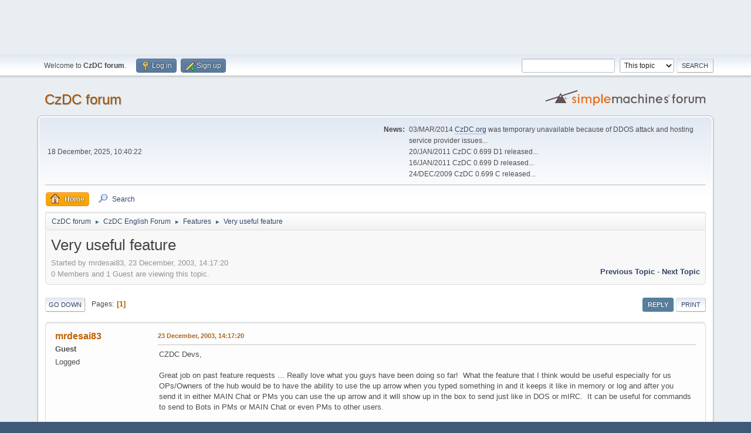

--- FILE ---
content_type: text/html; charset=UTF-8
request_url: http://www.czdc.org/forum/index.php?PHPSESSID=vsaqebscgqhf81o1eip0dvjoi8&topic=3764.0;prev_next=prev
body_size: 11130
content:
<!DOCTYPE html>
<html lang="en-US">
<head>
<center>
<script async src="//pagead2.googlesyndication.com/pagead/js/adsbygoogle.js"></script>
<!-- CzDC forum -->
<ins class="adsbygoogle"
     style="display:inline-block;width:728px;height:90px"
     data-ad-client="ca-pub-6777366265790871"
     data-ad-slot="4845374264"></ins>
<script>
(adsbygoogle = window.adsbygoogle || []).push({});
</script>
</center>
	<meta charset="UTF-8">
	<link rel="stylesheet" href="http://www.czdc.org/forum/Themes/default/css/minified_d2842fe3203476214f0527e5bc107aba.css?smf216_1761649814">
	<style>
	.signature img { max-width: 256px; max-height: 128px; }
	
	.postarea .bbc_img, .list_posts .bbc_img, .post .inner .bbc_img, form#reported_posts .bbc_img, #preview_body .bbc_img { max-width: min(100%,640px); }
	
	.postarea .bbc_img, .list_posts .bbc_img, .post .inner .bbc_img, form#reported_posts .bbc_img, #preview_body .bbc_img { max-height: 480px; }
	
	</style>
	<script>
		var smf_theme_url = "http://www.czdc.org/forum/Themes/default";
		var smf_default_theme_url = "http://www.czdc.org/forum/Themes/default";
		var smf_images_url = "http://www.czdc.org/forum/Themes/default/images";
		var smf_smileys_url = "http://www.czdc.org/forum/Smileys";
		var smf_smiley_sets = "czdc,fugue,alienine";
		var smf_smiley_sets_default = "czdc";
		var smf_avatars_url = "http://www.czdc.org/forum/avatars/";
		var smf_scripturl = "http://www.czdc.org/forum/index.php?PHPSESSID=vsaqebscgqhf81o1eip0dvjoi8&amp;";
		var smf_iso_case_folding = false;
		var smf_charset = "UTF-8";
		var smf_session_id = "7c430370e411a37db0085ca3e2c0cd6d";
		var smf_session_var = "c55a9df";
		var smf_member_id = 0;
		var ajax_notification_text = 'Loading...';
		var help_popup_heading_text = 'A little lost? Let me explain:';
		var banned_text = 'Sorry Guest, you are banned from using this forum!';
		var smf_txt_expand = 'Expand';
		var smf_txt_shrink = 'Shrink';
		var smf_collapseAlt = 'Hide';
		var smf_expandAlt = 'Show';
		var smf_quote_expand = false;
		var allow_xhjr_credentials = false;
	</script>
	<script src="https://ajax.googleapis.com/ajax/libs/jquery/3.6.3/jquery.min.js"></script>
	<script src="http://www.czdc.org/forum/Themes/default/scripts/jquery.sceditor.bbcode.min.js?smf216_1761649814"></script>
	<script src="http://www.czdc.org/forum/Themes/default/scripts/minified_9750677715917768f7304040a61e9c31.js?smf216_1761649814"></script>
	<script src="http://www.czdc.org/forum/Themes/default/scripts/minified_90743c40b1b25a46e77ea9bc5407ddd5.js?smf216_1761649814" defer></script>
	<script>
		var smf_smileys_url = 'http://www.czdc.org/forum/Smileys/czdc';
		var bbc_quote_from = 'Quote from';
		var bbc_quote = 'Quote';
		var bbc_search_on = 'on';
	var smf_you_sure ='Are you sure you want to do this?';
	</script>
	<title>Very useful feature</title>
	<meta name="viewport" content="width=device-width, initial-scale=1">
	<meta property="og:site_name" content="CzDC forum">
	<meta property="og:title" content="Very useful feature">
	<meta name="keywords" content="czdc,dchub,dc client">
	<meta property="og:url" content="http://www.czdc.org/forum/index.php?PHPSESSID=vsaqebscgqhf81o1eip0dvjoi8&amp;topic=218.0">
	<meta property="og:description" content="Very useful feature">
	<meta name="description" content="Very useful feature">
	<meta name="theme-color" content="#557EA0">
	<meta name="robots" content="noindex">
	<link rel="canonical" href="http://www.czdc.org/forum/index.php?topic=218.0">
	<link rel="help" href="http://www.czdc.org/forum/index.php?PHPSESSID=vsaqebscgqhf81o1eip0dvjoi8&amp;action=help">
	<link rel="contents" href="http://www.czdc.org/forum/index.php?PHPSESSID=vsaqebscgqhf81o1eip0dvjoi8&amp;">
	<link rel="search" href="http://www.czdc.org/forum/index.php?PHPSESSID=vsaqebscgqhf81o1eip0dvjoi8&amp;action=search">
	<link rel="alternate" type="application/rss+xml" title="CzDC forum - RSS" href="http://www.czdc.org/forum/index.php?PHPSESSID=vsaqebscgqhf81o1eip0dvjoi8&amp;action=.xml;type=rss2;board=3">
	<link rel="alternate" type="application/atom+xml" title="CzDC forum - Atom" href="http://www.czdc.org/forum/index.php?PHPSESSID=vsaqebscgqhf81o1eip0dvjoi8&amp;action=.xml;type=atom;board=3">
	<link rel="index" href="http://www.czdc.org/forum/index.php?PHPSESSID=vsaqebscgqhf81o1eip0dvjoi8&amp;board=3.0"><script type="text/javascript">
        var ct_date = new Date(), 
            ctTimeMs = new Date().getTime(),
            ctMouseEventTimerFlag = true, //Reading interval flag
            ctMouseData = [],
            ctMouseDataCounter = 0;

        function ctSetCookie(c_name, value) {
            document.cookie = c_name + "=" + encodeURIComponent(value) + "; path=/";
        }
        ctSetCookie("ct_ps_timestamp", Math.floor(new Date().getTime()/1000));
        ctSetCookie("ct_fkp_timestamp", "0");
        ctSetCookie("ct_pointer_data", "0");
        ctSetCookie("ct_timezone", "0");

        setTimeout(function(){
            ctSetCookie("ct_checkjs", "816008246");
            ctSetCookie("ct_timezone", ct_date.getTimezoneOffset()/60*(-1));
        },1000);

        //Writing first key press timestamp
        var ctFunctionFirstKey = function output(event){
            var KeyTimestamp = Math.floor(new Date().getTime()/1000);
            ctSetCookie("ct_fkp_timestamp", KeyTimestamp);
            ctKeyStopStopListening();
        }

        //Reading interval
        var ctMouseReadInterval = setInterval(function(){
            ctMouseEventTimerFlag = true;
        }, 150);
            
        //Writting interval
        var ctMouseWriteDataInterval = setInterval(function(){
            ctSetCookie("ct_pointer_data", JSON.stringify(ctMouseData));
        }, 1200);

        //Logging mouse position each 150 ms
        var ctFunctionMouseMove = function output(event){
            if(ctMouseEventTimerFlag == true){
                
                ctMouseData.push([
                    Math.round(event.pageY),
                    Math.round(event.pageX),
                    Math.round(new Date().getTime() - ctTimeMs)
                ]);
                
                ctMouseDataCounter++;
                ctMouseEventTimerFlag = false;
                if(ctMouseDataCounter >= 100){
                    ctMouseStopData();
                }
            }
        }

        //Stop mouse observing function
        function ctMouseStopData(){
            if(typeof window.addEventListener == "function"){
                window.removeEventListener("mousemove", ctFunctionMouseMove);
            }else{
                window.detachEvent("onmousemove", ctFunctionMouseMove);
            }
            clearInterval(ctMouseReadInterval);
            clearInterval(ctMouseWriteDataInterval);                
        }

        //Stop key listening function
        function ctKeyStopStopListening(){
            if(typeof window.addEventListener == "function"){
                window.removeEventListener("mousedown", ctFunctionFirstKey);
                window.removeEventListener("keydown", ctFunctionFirstKey);
            }else{
                window.detachEvent("mousedown", ctFunctionFirstKey);
                window.detachEvent("keydown", ctFunctionFirstKey);
            }
        }

        if(typeof window.addEventListener == "function"){
            window.addEventListener("mousemove", ctFunctionMouseMove);
            window.addEventListener("mousedown", ctFunctionFirstKey);
            window.addEventListener("keydown", ctFunctionFirstKey);
        }else{
            window.attachEvent("onmousemove", ctFunctionMouseMove);
            window.attachEvent("mousedown", ctFunctionFirstKey);
            window.attachEvent("keydown", ctFunctionFirstKey);
        }
    </script>
</head>
<body id="chrome" class="action_messageindex board_3">
<div id="footerfix">
	<div id="top_section">
		<div class="inner_wrap">
			<ul class="floatleft" id="top_info">
				<li class="welcome">
					Welcome to <strong>CzDC forum</strong>.
				</li>
				<li class="button_login">
					<a href="http://www.czdc.org/forum/index.php?PHPSESSID=vsaqebscgqhf81o1eip0dvjoi8&amp;action=login" class="open" onclick="return reqOverlayDiv(this.href, 'Log in', 'login');">
						<span class="main_icons login"></span>
						<span class="textmenu">Log in</span>
					</a>
				</li>
				<li class="button_signup">
					<a href="http://www.czdc.org/forum/index.php?PHPSESSID=vsaqebscgqhf81o1eip0dvjoi8&amp;action=signup" class="open">
						<span class="main_icons regcenter"></span>
						<span class="textmenu">Sign up</span>
					</a>
				</li>
			</ul>
			<form id="search_form" class="floatright" action="http://www.czdc.org/forum/index.php?PHPSESSID=vsaqebscgqhf81o1eip0dvjoi8&amp;action=search2" method="post" accept-charset="UTF-8">
				<input type="search" name="search" value="">&nbsp;
				<select name="search_selection">
					<option value="all">Entire forum </option>
					<option value="topic" selected>This topic</option>
					<option value="board">This board</option>
				</select>
				<input type="hidden" name="sd_topic" value="218">
				<input type="submit" name="search2" value="Search" class="button">
				<input type="hidden" name="advanced" value="0">
			</form>
		</div><!-- .inner_wrap -->
	</div><!-- #top_section -->
	<div id="header">
		<h1 class="forumtitle">
			<a id="top" href="http://www.czdc.org/forum/index.php?PHPSESSID=vsaqebscgqhf81o1eip0dvjoi8&amp;">CzDC forum</a>
		</h1>
		<img id="smflogo" src="http://www.czdc.org/forum/Themes/default/images/smflogo.svg" alt="Simple Machines Forum" title="Simple Machines Forum">
	</div>
	<div id="wrapper">
		<div id="upper_section">
			<div id="inner_section">
				<div id="inner_wrap" class="hide_720">
					<div class="user">
						<time datetime="2025-12-18T09:40:22Z">18 December, 2025, 10:40:22</time>
					</div>
					<div class="news">
						<h2>News: </h2>
						<p>03/MAR/2014 <a href="//czdc.org" class="bbc_link" target="_blank" rel="noopener">CzDC.org</a> was temporary unavailable because of DDOS attack and hosting service provider issues...<br />20/JAN/2011 CzDC 0.699 D1 released...<br />16/JAN/2011 CzDC 0.699 D released...<br />24/DEC/2009 CzDC 0.699 C released...<br /></p>
					</div>
				</div>
				<a class="mobile_user_menu">
					<span class="menu_icon"></span>
					<span class="text_menu">Main Menu</span>
				</a>
				<div id="main_menu">
					<div id="mobile_user_menu" class="popup_container">
						<div class="popup_window description">
							<div class="popup_heading">Main Menu
								<a href="javascript:void(0);" class="main_icons hide_popup"></a>
							</div>
							
					<ul class="dropmenu menu_nav">
						<li class="button_home">
							<a class="active" href="http://www.czdc.org/forum/index.php?PHPSESSID=vsaqebscgqhf81o1eip0dvjoi8&amp;">
								<span class="main_icons home"></span><span class="textmenu">Home</span>
							</a>
						</li>
						<li class="button_search">
							<a href="http://www.czdc.org/forum/index.php?PHPSESSID=vsaqebscgqhf81o1eip0dvjoi8&amp;action=search">
								<span class="main_icons search"></span><span class="textmenu">Search</span>
							</a>
						</li>
					</ul><!-- .menu_nav -->
						</div>
					</div>
				</div>
				<div class="navigate_section">
					<ul>
						<li>
							<a href="http://www.czdc.org/forum/index.php?PHPSESSID=vsaqebscgqhf81o1eip0dvjoi8&amp;"><span>CzDC forum</span></a>
						</li>
						<li>
							<span class="dividers"> &#9658; </span>
							<a href="http://www.czdc.org/forum/index.php?PHPSESSID=vsaqebscgqhf81o1eip0dvjoi8&amp;#c2"><span>CzDC English Forum</span></a>
						</li>
						<li>
							<span class="dividers"> &#9658; </span>
							<a href="http://www.czdc.org/forum/index.php?PHPSESSID=vsaqebscgqhf81o1eip0dvjoi8&amp;board=3.0"><span>Features</span></a>
						</li>
						<li class="last">
							<span class="dividers"> &#9658; </span>
							<a href="http://www.czdc.org/forum/index.php?PHPSESSID=vsaqebscgqhf81o1eip0dvjoi8&amp;topic=218.0"><span>Very useful feature</span></a>
						</li>
					</ul>
				</div><!-- .navigate_section -->
			</div><!-- #inner_section -->
		</div><!-- #upper_section -->
		<div id="content_section">
			<div id="main_content_section">
		<div id="display_head" class="information">
			<h2 class="display_title">
				<span id="top_subject">Very useful feature</span>
			</h2>
			<p>Started by mrdesai83, 23 December, 2003, 14:17:20</p>
			<span class="nextlinks floatright"><a href="http://www.czdc.org/forum/index.php?PHPSESSID=vsaqebscgqhf81o1eip0dvjoi8&amp;topic=218.0;prev_next=prev#new">Previous topic</a> - <a href="http://www.czdc.org/forum/index.php?PHPSESSID=vsaqebscgqhf81o1eip0dvjoi8&amp;topic=218.0;prev_next=next#new">Next topic</a></span>
			<p>0 Members and 1 Guest are viewing this topic.
			</p>
		</div><!-- #display_head -->
		
		<div class="pagesection top">
			
		<div class="buttonlist floatright">
			
				<a class="button button_strip_reply active" href="http://www.czdc.org/forum/index.php?PHPSESSID=vsaqebscgqhf81o1eip0dvjoi8&amp;action=post;topic=218.0;last_msg=1528" >Reply</a>
				<a class="button button_strip_print" href="http://www.czdc.org/forum/index.php?PHPSESSID=vsaqebscgqhf81o1eip0dvjoi8&amp;action=printpage;topic=218.0"  rel="nofollow">Print</a>
		</div>
			 
			<div class="pagelinks floatleft">
				<a href="#bot" class="button">Go Down</a>
				<span class="pages">Pages</span><span class="current_page">1</span> 
			</div>
		<div class="mobile_buttons floatright">
			<a class="button mobile_act">User actions</a>
			
		</div>
		</div>
		<div id="forumposts">
			<form action="http://www.czdc.org/forum/index.php?PHPSESSID=vsaqebscgqhf81o1eip0dvjoi8&amp;action=quickmod2;topic=218.0" method="post" accept-charset="UTF-8" name="quickModForm" id="quickModForm" onsubmit="return oQuickModify.bInEditMode ? oQuickModify.modifySave('7c430370e411a37db0085ca3e2c0cd6d', 'c55a9df') : false">
				<div class="windowbg" id="msg1333">
					
					<div class="post_wrapper">
						<div class="poster">
							<h4>
								mrdesai83
							</h4>
							<ul class="user_info">
								<li class="membergroup">Guest</li>
								<li class="poster_ip">Logged</li>
							</ul>
						</div><!-- .poster -->
						<div class="postarea">
							<div class="keyinfo">
								<div id="subject_1333" class="subject_title subject_hidden">
									<a href="http://www.czdc.org/forum/index.php?PHPSESSID=vsaqebscgqhf81o1eip0dvjoi8&amp;msg=1333" rel="nofollow">Very useful feature</a>
								</div>
								
								<div class="postinfo">
									<span class="messageicon"  style="position: absolute; z-index: -1;">
										<img src="http://www.czdc.org/forum/Themes/default/images/post/xx.png" alt="">
									</span>
									<a href="http://www.czdc.org/forum/index.php?PHPSESSID=vsaqebscgqhf81o1eip0dvjoi8&amp;msg=1333" rel="nofollow" title="Very useful feature" class="smalltext">23 December, 2003, 14:17:20</a>
									<span class="spacer"></span>
									<span class="smalltext modified floatright" id="modified_1333">
									</span>
								</div>
								<div id="msg_1333_quick_mod"></div>
							</div><!-- .keyinfo -->
							<div class="post">
								<div class="inner" data-msgid="1333" id="msg_1333">
									CZDC Devs,<br /><br />Great job on past feature requests ... Really love what you guys have been doing so far&#33; &nbsp;What the feature that I think would be useful especially for us OPs/Owners of the hub would be to have the ability to use the up arrow when you typed something in and it keeps it like in memory or log and after you send it in either MAIN Chat or PMs you can use the up arrow and it will show up in the box to send just like in DOS or mIRC. &nbsp;It can be useful for commands to send to Bots in PMs or MAIN Chat or even PMs to other users.<br /><br />MrDesai 
								</div>
							</div><!-- .post -->
							<div class="under_message">
		<ul class="quickbuttons quickbuttons_post">
			<li>
				<a href="http://www.czdc.org/forum/index.php?PHPSESSID=vsaqebscgqhf81o1eip0dvjoi8&amp;action=post;quote=1333;topic=218" onclick="return oQuickReply.quote(1333);">
					<span class="main_icons quote"></span>Quote
				</a>
			</li>
			<li id="quoteSelected_1333" style="display:none">
				<a href="javascript:void(0)">
					<span class="main_icons quote_selected"></span>Quote selected text
				</a>
			</li>
		</ul><!-- .quickbuttons -->
							</div><!-- .under_message -->
						</div><!-- .postarea -->
						<div class="moderatorbar">
						</div><!-- .moderatorbar -->
					</div><!-- .post_wrapper -->
				</div><!-- $message[css_class] -->
				<hr class="post_separator">
				<div class="windowbg" id="msg1343">
					
					
					<div class="post_wrapper">
						<div class="poster">
							<h4>
								<span class="off" title="Offline"></span>
								<a href="http://www.czdc.org/forum/index.php?PHPSESSID=vsaqebscgqhf81o1eip0dvjoi8&amp;action=profile;u=2" title="View the profile of PPK">PPK</a>
							</h4>
							<ul class="user_info">
								<li class="title">The Creator (or creature ???)</li>
								<li class="membergroup">Administrator</li>
								<li class="avatar">
									<a href="http://www.czdc.org/forum/index.php?PHPSESSID=vsaqebscgqhf81o1eip0dvjoi8&amp;action=profile;u=2"><img class="avatar" src="http://www.czdc.org/Moje-PPK-128x128.gif" alt=""></a>
								</li>
								<li class="icons"><img src="http://www.czdc.org/forum/Themes/default/images/membericons/iconadmin.png" alt="*"><img src="http://www.czdc.org/forum/Themes/default/images/membericons/iconadmin.png" alt="*"><img src="http://www.czdc.org/forum/Themes/default/images/membericons/iconadmin.png" alt="*"><img src="http://www.czdc.org/forum/Themes/default/images/membericons/iconadmin.png" alt="*"><img src="http://www.czdc.org/forum/Themes/default/images/membericons/iconadmin.png" alt="*"></li>
								<li class="postgroup">Hero Member</li>
								<li class="postcount">Posts: 454</li>
								<li class="im_icons">
									<ol>
										<li class="custom cust_icq"><a class="icq" href="//www.icq.com/people/122442343" target="_blank" rel="noopener" title="ICQ - 122442343"><img src="http://www.czdc.org/forum/Themes/default/images/icq.png" alt="ICQ - 122442343"></a></li>
										<li class="custom cust_gender"><span class=" main_icons gender_0" title="Male"></span></li>
									</ol>
								</li>
								<li class="profile">
									<ol class="profile_icons">
										<li><a href="http://www.czdc.org" title="http://www.czdc.org" target="_blank" rel="noopener"><span class="main_icons www centericon" title="http://www.czdc.org"></span></a></li>
									</ol>
								</li><!-- .profile -->
								<li class="custom cust_loca">Location: On planet Earth</li>
								<li class="poster_ip">Logged</li>
							</ul>
						</div><!-- .poster -->
						<div class="postarea">
							<div class="keyinfo">
								<div id="subject_1343" class="subject_title subject_hidden">
									<a href="http://www.czdc.org/forum/index.php?PHPSESSID=vsaqebscgqhf81o1eip0dvjoi8&amp;msg=1343" rel="nofollow">Very useful feature</a>
								</div>
								<span class="page_number floatright">#1</span>
								<div class="postinfo">
									<span class="messageicon"  style="position: absolute; z-index: -1;">
										<img src="http://www.czdc.org/forum/Themes/default/images/post/xx.png" alt="">
									</span>
									<a href="http://www.czdc.org/forum/index.php?PHPSESSID=vsaqebscgqhf81o1eip0dvjoi8&amp;msg=1343" rel="nofollow" title="Reply #1 - Very useful feature" class="smalltext">23 December, 2003, 14:41:30</a>
									<span class="spacer"></span>
									<span class="smalltext modified floatright" id="modified_1343">
									</span>
								</div>
								<div id="msg_1343_quick_mod"></div>
							</div><!-- .keyinfo -->
							<div class="post">
								<div class="inner" data-msgid="1343" id="msg_1343">
									In main chat working ctrl up and ctrl down <img src="http://www.czdc.org/forum/Smileys/czdc/wink.gif" alt=";&#41;" title="Wink" class="smiley"> <br />I try to add same to pm window <img src="http://www.czdc.org/forum/Smileys/czdc/biggrin.gif" alt="&#58;D" title="biggrin" class="smiley"> &nbsp;
								</div>
							</div><!-- .post -->
							<div class="under_message">
		<ul class="quickbuttons quickbuttons_post">
			<li>
				<a href="http://www.czdc.org/forum/index.php?PHPSESSID=vsaqebscgqhf81o1eip0dvjoi8&amp;action=post;quote=1343;topic=218" onclick="return oQuickReply.quote(1343);">
					<span class="main_icons quote"></span>Quote
				</a>
			</li>
			<li id="quoteSelected_1343" style="display:none">
				<a href="javascript:void(0)">
					<span class="main_icons quote_selected"></span>Quote selected text
				</a>
			</li>
		</ul><!-- .quickbuttons -->
							</div><!-- .under_message -->
						</div><!-- .postarea -->
						<div class="moderatorbar">
						</div><!-- .moderatorbar -->
					</div><!-- .post_wrapper -->
				</div><!-- $message[css_class] -->
				<hr class="post_separator">
				<div class="windowbg" id="msg1365">
					
					
					<div class="post_wrapper">
						<div class="poster">
							<h4>
								Ripper
							</h4>
							<ul class="user_info">
								<li class="membergroup">Guest</li>
								<li class="poster_ip">Logged</li>
							</ul>
						</div><!-- .poster -->
						<div class="postarea">
							<div class="keyinfo">
								<div id="subject_1365" class="subject_title subject_hidden">
									<a href="http://www.czdc.org/forum/index.php?PHPSESSID=vsaqebscgqhf81o1eip0dvjoi8&amp;msg=1365" rel="nofollow">Very useful feature</a>
								</div>
								<span class="page_number floatright">#2</span>
								<div class="postinfo">
									<span class="messageicon"  style="position: absolute; z-index: -1;">
										<img src="http://www.czdc.org/forum/Themes/default/images/post/xx.png" alt="">
									</span>
									<a href="http://www.czdc.org/forum/index.php?PHPSESSID=vsaqebscgqhf81o1eip0dvjoi8&amp;msg=1365" rel="nofollow" title="Reply #2 - Very useful feature" class="smalltext">23 December, 2003, 21:15:02</a>
									<span class="spacer"></span>
									<span class="smalltext modified floatright" id="modified_1365">
									</span>
								</div>
								<div id="msg_1365_quick_mod"></div>
							</div><!-- .keyinfo -->
							<div class="post">
								<div class="inner" data-msgid="1365" id="msg_1365">
									Ctrl up and ctrl down?<br />Wow,i didnt know this...cool,i have to try it imediatelly <img src="http://www.czdc.org/forum/Smileys/czdc/wink.gif" alt=";&#41;" title="Wink" class="smiley"> &nbsp;
								</div>
							</div><!-- .post -->
							<div class="under_message">
		<ul class="quickbuttons quickbuttons_post">
			<li>
				<a href="http://www.czdc.org/forum/index.php?PHPSESSID=vsaqebscgqhf81o1eip0dvjoi8&amp;action=post;quote=1365;topic=218" onclick="return oQuickReply.quote(1365);">
					<span class="main_icons quote"></span>Quote
				</a>
			</li>
			<li id="quoteSelected_1365" style="display:none">
				<a href="javascript:void(0)">
					<span class="main_icons quote_selected"></span>Quote selected text
				</a>
			</li>
		</ul><!-- .quickbuttons -->
							</div><!-- .under_message -->
						</div><!-- .postarea -->
						<div class="moderatorbar">
						</div><!-- .moderatorbar -->
					</div><!-- .post_wrapper -->
				</div><!-- $message[css_class] -->
				<hr class="post_separator">
				<div class="windowbg" id="msg1448">
					
					
					<div class="post_wrapper">
						<div class="poster">
							<h4>
								mrdesai83
							</h4>
							<ul class="user_info">
								<li class="membergroup">Guest</li>
								<li class="poster_ip">Logged</li>
							</ul>
						</div><!-- .poster -->
						<div class="postarea">
							<div class="keyinfo">
								<div id="subject_1448" class="subject_title subject_hidden">
									<a href="http://www.czdc.org/forum/index.php?PHPSESSID=vsaqebscgqhf81o1eip0dvjoi8&amp;msg=1448" rel="nofollow">Very useful feature</a>
								</div>
								<span class="page_number floatright">#3</span>
								<div class="postinfo">
									<span class="messageicon"  style="position: absolute; z-index: -1;">
										<img src="http://www.czdc.org/forum/Themes/default/images/post/xx.png" alt="">
									</span>
									<a href="http://www.czdc.org/forum/index.php?PHPSESSID=vsaqebscgqhf81o1eip0dvjoi8&amp;msg=1448" rel="nofollow" title="Reply #3 - Very useful feature" class="smalltext">25 December, 2003, 16:41:34</a>
									<span class="spacer"></span>
									<span class="smalltext modified floatright" id="modified_1448">
									</span>
								</div>
								<div id="msg_1448_quick_mod"></div>
							</div><!-- .keyinfo -->
							<div class="post">
								<div class="inner" data-msgid="1448" id="msg_1448">
									Thanx for the Ctrl in main... Will wait for PM in the next release&#33; &nbsp;Keep up the good work ;-) 
								</div>
							</div><!-- .post -->
							<div class="under_message">
		<ul class="quickbuttons quickbuttons_post">
			<li>
				<a href="http://www.czdc.org/forum/index.php?PHPSESSID=vsaqebscgqhf81o1eip0dvjoi8&amp;action=post;quote=1448;topic=218" onclick="return oQuickReply.quote(1448);">
					<span class="main_icons quote"></span>Quote
				</a>
			</li>
			<li id="quoteSelected_1448" style="display:none">
				<a href="javascript:void(0)">
					<span class="main_icons quote_selected"></span>Quote selected text
				</a>
			</li>
		</ul><!-- .quickbuttons -->
							</div><!-- .under_message -->
						</div><!-- .postarea -->
						<div class="moderatorbar">
						</div><!-- .moderatorbar -->
					</div><!-- .post_wrapper -->
				</div><!-- $message[css_class] -->
				<hr class="post_separator">
				<div class="windowbg" id="msg1462">
					
					
					<div class="post_wrapper">
						<div class="poster">
							<h4>
								<span class="off" title="Offline"></span>
								<a href="http://www.czdc.org/forum/index.php?PHPSESSID=vsaqebscgqhf81o1eip0dvjoi8&amp;action=profile;u=2" title="View the profile of PPK">PPK</a>
							</h4>
							<ul class="user_info">
								<li class="title">The Creator (or creature ???)</li>
								<li class="membergroup">Administrator</li>
								<li class="avatar">
									<a href="http://www.czdc.org/forum/index.php?PHPSESSID=vsaqebscgqhf81o1eip0dvjoi8&amp;action=profile;u=2"><img class="avatar" src="http://www.czdc.org/Moje-PPK-128x128.gif" alt=""></a>
								</li>
								<li class="icons"><img src="http://www.czdc.org/forum/Themes/default/images/membericons/iconadmin.png" alt="*"><img src="http://www.czdc.org/forum/Themes/default/images/membericons/iconadmin.png" alt="*"><img src="http://www.czdc.org/forum/Themes/default/images/membericons/iconadmin.png" alt="*"><img src="http://www.czdc.org/forum/Themes/default/images/membericons/iconadmin.png" alt="*"><img src="http://www.czdc.org/forum/Themes/default/images/membericons/iconadmin.png" alt="*"></li>
								<li class="postgroup">Hero Member</li>
								<li class="postcount">Posts: 454</li>
								<li class="im_icons">
									<ol>
										<li class="custom cust_icq"><a class="icq" href="//www.icq.com/people/122442343" target="_blank" rel="noopener" title="ICQ - 122442343"><img src="http://www.czdc.org/forum/Themes/default/images/icq.png" alt="ICQ - 122442343"></a></li>
										<li class="custom cust_gender"><span class=" main_icons gender_0" title="Male"></span></li>
									</ol>
								</li>
								<li class="profile">
									<ol class="profile_icons">
										<li><a href="http://www.czdc.org" title="http://www.czdc.org" target="_blank" rel="noopener"><span class="main_icons www centericon" title="http://www.czdc.org"></span></a></li>
									</ol>
								</li><!-- .profile -->
								<li class="custom cust_loca">Location: On planet Earth</li>
								<li class="poster_ip">Logged</li>
							</ul>
						</div><!-- .poster -->
						<div class="postarea">
							<div class="keyinfo">
								<div id="subject_1462" class="subject_title subject_hidden">
									<a href="http://www.czdc.org/forum/index.php?PHPSESSID=vsaqebscgqhf81o1eip0dvjoi8&amp;msg=1462" rel="nofollow">Very useful feature</a>
								</div>
								<span class="page_number floatright">#4</span>
								<div class="postinfo">
									<span class="messageicon"  style="position: absolute; z-index: -1;">
										<img src="http://www.czdc.org/forum/Themes/default/images/post/xx.png" alt="">
									</span>
									<a href="http://www.czdc.org/forum/index.php?PHPSESSID=vsaqebscgqhf81o1eip0dvjoi8&amp;msg=1462" rel="nofollow" title="Reply #4 - Very useful feature" class="smalltext">25 December, 2003, 19:36:58</a>
									<span class="spacer"></span>
									<span class="smalltext modified floatright" id="modified_1462">
									</span>
								</div>
								<div id="msg_1462_quick_mod"></div>
							</div><!-- .keyinfo -->
							<div class="post">
								<div class="inner" data-msgid="1462" id="msg_1462">
									CZDC++ 0.305[D] have ctrl up/down in PM &nbsp;<img src="http://www.czdc.org/forum/Smileys/czdc/wink.gif" alt=";&#41;" title="Wink" class="smiley"> &nbsp;
								</div>
							</div><!-- .post -->
							<div class="under_message">
		<ul class="quickbuttons quickbuttons_post">
			<li>
				<a href="http://www.czdc.org/forum/index.php?PHPSESSID=vsaqebscgqhf81o1eip0dvjoi8&amp;action=post;quote=1462;topic=218" onclick="return oQuickReply.quote(1462);">
					<span class="main_icons quote"></span>Quote
				</a>
			</li>
			<li id="quoteSelected_1462" style="display:none">
				<a href="javascript:void(0)">
					<span class="main_icons quote_selected"></span>Quote selected text
				</a>
			</li>
		</ul><!-- .quickbuttons -->
							</div><!-- .under_message -->
						</div><!-- .postarea -->
						<div class="moderatorbar">
						</div><!-- .moderatorbar -->
					</div><!-- .post_wrapper -->
				</div><!-- $message[css_class] -->
				<hr class="post_separator">
				<div class="windowbg" id="msg1528">
					
					<a id="new"></a>
					<div class="post_wrapper">
						<div class="poster">
							<h4>
								mrdesai83
							</h4>
							<ul class="user_info">
								<li class="membergroup">Guest</li>
								<li class="poster_ip">Logged</li>
							</ul>
						</div><!-- .poster -->
						<div class="postarea">
							<div class="keyinfo">
								<div id="subject_1528" class="subject_title subject_hidden">
									<a href="http://www.czdc.org/forum/index.php?PHPSESSID=vsaqebscgqhf81o1eip0dvjoi8&amp;msg=1528" rel="nofollow">Very useful feature</a>
								</div>
								<span class="page_number floatright">#5</span>
								<div class="postinfo">
									<span class="messageicon"  style="position: absolute; z-index: -1;">
										<img src="http://www.czdc.org/forum/Themes/default/images/post/xx.png" alt="">
									</span>
									<a href="http://www.czdc.org/forum/index.php?PHPSESSID=vsaqebscgqhf81o1eip0dvjoi8&amp;msg=1528" rel="nofollow" title="Reply #5 - Very useful feature" class="smalltext">27 December, 2003, 06:03:39</a>
									<span class="spacer"></span>
									<span class="smalltext modified floatright" id="modified_1528">
									</span>
								</div>
								<div id="msg_1528_quick_mod"></div>
							</div><!-- .keyinfo -->
							<div class="post">
								<div class="inner" data-msgid="1528" id="msg_1528">
									Yeah... I posted the message up before I went to the download section and realized that it was added after I looked in the changelog. &nbsp;Thanx for implementing the option&#33; &nbsp; Keep it up&#33; 
								</div>
							</div><!-- .post -->
							<div class="under_message">
		<ul class="quickbuttons quickbuttons_post">
			<li>
				<a href="http://www.czdc.org/forum/index.php?PHPSESSID=vsaqebscgqhf81o1eip0dvjoi8&amp;action=post;quote=1528;topic=218" onclick="return oQuickReply.quote(1528);">
					<span class="main_icons quote"></span>Quote
				</a>
			</li>
			<li id="quoteSelected_1528" style="display:none">
				<a href="javascript:void(0)">
					<span class="main_icons quote_selected"></span>Quote selected text
				</a>
			</li>
		</ul><!-- .quickbuttons -->
							</div><!-- .under_message -->
						</div><!-- .postarea -->
						<div class="moderatorbar">
						</div><!-- .moderatorbar -->
					</div><!-- .post_wrapper -->
				</div><!-- $message[css_class] -->
				<hr class="post_separator">
			</form>
		</div><!-- #forumposts -->
		<div class="pagesection">
			
		<div class="buttonlist floatright">
			
				<a class="button button_strip_reply active" href="http://www.czdc.org/forum/index.php?PHPSESSID=vsaqebscgqhf81o1eip0dvjoi8&amp;action=post;topic=218.0;last_msg=1528" >Reply</a>
				<a class="button button_strip_print" href="http://www.czdc.org/forum/index.php?PHPSESSID=vsaqebscgqhf81o1eip0dvjoi8&amp;action=printpage;topic=218.0"  rel="nofollow">Print</a>
		</div>
			 
			<div class="pagelinks floatleft">
				<a href="#main_content_section" class="button" id="bot">Go Up</a>
				<span class="pages">Pages</span><span class="current_page">1</span> 
			</div>
		<div class="mobile_buttons floatright">
			<a class="button mobile_act">User actions</a>
			
		</div>
		</div>
				<div class="navigate_section">
					<ul>
						<li>
							<a href="http://www.czdc.org/forum/index.php?PHPSESSID=vsaqebscgqhf81o1eip0dvjoi8&amp;"><span>CzDC forum</span></a>
						</li>
						<li>
							<span class="dividers"> &#9658; </span>
							<a href="http://www.czdc.org/forum/index.php?PHPSESSID=vsaqebscgqhf81o1eip0dvjoi8&amp;#c2"><span>CzDC English Forum</span></a>
						</li>
						<li>
							<span class="dividers"> &#9658; </span>
							<a href="http://www.czdc.org/forum/index.php?PHPSESSID=vsaqebscgqhf81o1eip0dvjoi8&amp;board=3.0"><span>Features</span></a>
						</li>
						<li class="last">
							<span class="dividers"> &#9658; </span>
							<a href="http://www.czdc.org/forum/index.php?PHPSESSID=vsaqebscgqhf81o1eip0dvjoi8&amp;topic=218.0"><span>Very useful feature</span></a>
						</li>
					</ul>
				</div><!-- .navigate_section -->
		<div id="moderationbuttons">
			
		</div>
		<div id="display_jump_to"></div>
		<a id="quickreply_anchor"></a>
		<div class="tborder" id="quickreply">
			<div class="cat_bar">
				<h3 class="catbg">
					Quick Reply
				</h3>
			</div>
			<div id="quickreply_options">
				<div class="roundframe">
					<p class="alert smalltext">Warning: this topic has not been posted in for at least 30 days.<br>Unless you're sure you want to reply, please consider starting a new topic.</p>
					<form action="http://www.czdc.org/forum/index.php?PHPSESSID=vsaqebscgqhf81o1eip0dvjoi8&amp;board=3;action=post2" method="post" accept-charset="UTF-8" name="postmodify" id="postmodify" onsubmit="submitonce(this);">
						<input type="hidden" name="topic" value="218">
						<input type="hidden" name="subject" value="Re: Very useful feature">
						<input type="hidden" name="icon" value="xx">
						<input type="hidden" name="from_qr" value="1">
						<input type="hidden" name="notify" value="0">
						<input type="hidden" name="not_approved" value="">
						<input type="hidden" name="goback" value="0">
						<input type="hidden" name="last_msg" value="1528">
						<input type="hidden" name="c55a9df" value="7c430370e411a37db0085ca3e2c0cd6d">
						<input type="hidden" name="seqnum" value="10331820">
						<dl id="post_header">
							<dt>
								Name:
							</dt>
							<dd>
								<input type="text" name="guestname" size="25" value="" tabindex="1" required>
							</dd>
							<dt>
								Email:
							</dt>
							<dd>
								<input type="email" name="email" size="25" value="" tabindex="2" required>
							</dd>
						</dl>
						
		<textarea class="editor" name="quickReply" id="quickReply" cols="600" onselect="storeCaret(this);" onclick="storeCaret(this);" onkeyup="storeCaret(this);" onchange="storeCaret(this);" tabindex="3" style="width: 100%; height: 150px;"></textarea>
		<div id="quickReply_resizer" class="richedit_resize"></div>
		<input type="hidden" name="quickReply_mode" id="quickReply_mode" value="0">
		<script>
			$(document).ready(function() {
				
						sceditor.command.set('bold', {
							tooltip: 'Bold'
						});
						sceditor.command.set('italic', {
							tooltip: 'Italic'
						});
						sceditor.command.set('underline', {
							tooltip: 'Underline'
						});
						sceditor.command.set('strike', {
							tooltip: 'Strikethrough'
						});
						sceditor.command.set('superscript', {
							tooltip: 'Superscript'
						});
						sceditor.command.set('subscript', {
							tooltip: 'Subscript'
						});
						sceditor.command.set('pre', {
							tooltip: 'Preformatted text'
						});
						sceditor.command.set('left', {
							tooltip: 'Align left'
						});
						sceditor.command.set('center', {
							tooltip: 'Center'
						});
						sceditor.command.set('right', {
							tooltip: 'Align right'
						});
						sceditor.command.set('justify', {
							tooltip: 'Justify'
						});
						sceditor.command.set('font', {
							tooltip: 'Font name'
						});
						sceditor.command.set('size', {
							tooltip: 'Font size'
						});
						sceditor.command.set('color', {
							tooltip: 'Font color'
						});
						sceditor.command.set('removeformat', {
							tooltip: 'Remove formatting'
						});
						sceditor.command.set('floatleft', {
							tooltip: 'Float left'
						});
						sceditor.command.set('floatright', {
							tooltip: 'Float right'
						});
						sceditor.command.set('youtube', {
							tooltip: 'Insert a YouTube video'
						});
						sceditor.command.set('image', {
							tooltip: 'Insert an image'
						});
						sceditor.command.set('link', {
							tooltip: 'Insert a link'
						});
						sceditor.command.set('email', {
							tooltip: 'Insert an email'
						});
						sceditor.command.set('table', {
							tooltip: 'Insert a table'
						});
						sceditor.command.set('code', {
							tooltip: 'Code'
						});
						sceditor.command.set('quote', {
							tooltip: 'Insert a Quote'
						});
						sceditor.command.set('bulletlist', {
							tooltip: 'Bullet list'
						});
						sceditor.command.set('orderedlist', {
							tooltip: 'Numbered list'
						});
						sceditor.command.set('horizontalrule', {
							tooltip: 'Insert a horizontal rule'
						});
						sceditor.command.set('maximize', {
							tooltip: 'Maximize'
						});
						sceditor.command.set('source', {
							tooltip: 'Toggle source view'
						});

				var textarea = $("#quickReply").get(0);
				sceditor.create(textarea, {
    "width": "100%",
    "height": "150px",
    "style": "http:\/\/www.czdc.org\/forum\/Themes\/default\/css\/jquery.sceditor.default.css?smf216_1761649814",
    "emoticonsCompat": true,
    "colors": "black,maroon,brown,green,navy,grey,red,orange,teal,blue,white,hotpink,yellow,limegreen,purple",
    "format": "bbcode",
    "plugins": "",
    "bbcodeTrim": false,
    "emoticons": {
        "dropdown": {
            ":)": "http:\/\/www.czdc.org\/forum\/Smileys\/czdc\/smile.gif",
            ";)": "http:\/\/www.czdc.org\/forum\/Smileys\/czdc\/wink.gif",
            ":(": "http:\/\/www.czdc.org\/forum\/Smileys\/czdc\/sad.gif",
            "8)": "http:\/\/www.czdc.org\/forum\/Smileys\/czdc\/cool.gif",
            ":P": "http:\/\/www.czdc.org\/forum\/Smileys\/czdc\/tongue.gif",
            ":'(": "http:\/\/www.czdc.org\/forum\/Smileys\/czdc\/cry.gif",
            ">:(": "http:\/\/www.czdc.org\/forum\/Smileys\/czdc\/angry.gif",
            ":huh:": "http:\/\/www.czdc.org\/forum\/Smileys\/czdc\/huh.gif",
            ":rolleyes:": "http:\/\/www.czdc.org\/forum\/Smileys\/czdc\/rolleyes.gif",
            ":angel:": "http:\/\/www.czdc.org\/forum\/Smileys\/czdc\/angel.gif",
            ":D": "http:\/\/www.czdc.org\/forum\/Smileys\/czdc\/biggrin.gif",
            ":blink:": "http:\/\/www.czdc.org\/forum\/Smileys\/czdc\/blink.gif",
            ":blush:": "http:\/\/www.czdc.org\/forum\/Smileys\/czdc\/blush.gif",
            ":blushing:": "http:\/\/www.czdc.org\/forum\/Smileys\/czdc\/blushing.gif",
            ":-X": "http:\/\/www.czdc.org\/forum\/Smileys\/czdc\/shutup.gif",
            ":boxed:": "http:\/\/www.czdc.org\/forum\/Smileys\/czdc\/boxed.gif",
            "-_-": "http:\/\/www.czdc.org\/forum\/Smileys\/czdc\/closedeyes.gif",
            "<_<": "http:\/\/www.czdc.org\/forum\/Smileys\/czdc\/dry.gif",
            ":ermm:": "http:\/\/www.czdc.org\/forum\/Smileys\/czdc\/ermm.gif",
            "!!!": "http:\/\/www.czdc.org\/forum\/Smileys\/czdc\/excl.gif",
            ":lol:": "http:\/\/www.czdc.org\/forum\/Smileys\/czdc\/lol.gif",
            ":laughing:": "http:\/\/www.czdc.org\/forum\/Smileys\/czdc\/laughing1.gif",
            ":matrix:": "http:\/\/www.czdc.org\/forum\/Smileys\/czdc\/matrix.gif",
            ":mellow:": "http:\/\/www.czdc.org\/forum\/Smileys\/czdc\/mellow.gif",
            ":no:": "http:\/\/www.czdc.org\/forum\/Smileys\/czdc\/no.gif",
            ":noexpression:": "http:\/\/www.czdc.org\/forum\/Smileys\/czdc\/noexpression.gif",
            ":o": "http:\/\/www.czdc.org\/forum\/Smileys\/czdc\/ohmy.gif",
            ":passifier:": "http:\/\/www.czdc.org\/forum\/Smileys\/czdc\/passifier.gif",
            ":ph34r:": "http:\/\/www.czdc.org\/forum\/Smileys\/czdc\/ph34r.gif",
            ":ppp:": "http:\/\/www.czdc.org\/forum\/Smileys\/czdc\/ppp.gif",
            ":punch:": "http:\/\/www.czdc.org\/forum\/Smileys\/czdc\/punch.gif",
            ":sad1:": "http:\/\/www.czdc.org\/forum\/Smileys\/czdc\/sad1.gif",
            ":sad2:": "http:\/\/www.czdc.org\/forum\/Smileys\/czdc\/sad2.gif",
            ":shifty:": "http:\/\/www.czdc.org\/forum\/Smileys\/czdc\/shifty.gif",
            ":shocking:": "http:\/\/www.czdc.org\/forum\/Smileys\/czdc\/shocking.gif",
            ":smile:": "http:\/\/www.czdc.org\/forum\/Smileys\/czdc\/smile1.gif",
            ":spike:": "http:\/\/www.czdc.org\/forum\/Smileys\/czdc\/sp_ike.gif",
            ":unsure:": "http:\/\/www.czdc.org\/forum\/Smileys\/czdc\/unsure.gif",
            ":w00t:": "http:\/\/www.czdc.org\/forum\/Smileys\/czdc\/w00t.gif",
            ":wacko:": "http:\/\/www.czdc.org\/forum\/Smileys\/czdc\/wacko.gif",
            ":xmas:": "http:\/\/www.czdc.org\/forum\/Smileys\/czdc\/xmas.gif",
            ":yes:": "http:\/\/www.czdc.org\/forum\/Smileys\/czdc\/yes.gif",
            ":yin-yan:": "http:\/\/www.czdc.org\/forum\/Smileys\/czdc\/yin-yang.gif"
        },
        "popup": {
            ":afro:": "http:\/\/www.czdc.org\/forum\/Smileys\/czdc\/afro.gif",
            ":alien:": "http:\/\/www.czdc.org\/forum\/Smileys\/czdc\/alien.gif",
            ":argue:": "http:\/\/www.czdc.org\/forum\/Smileys\/czdc\/argue.gif",
            ":balloon:": "http:\/\/www.czdc.org\/forum\/Smileys\/czdc\/balloon.gif",
            ":ban:": "http:\/\/www.czdc.org\/forum\/Smileys\/czdc\/ban.gif",
            ":bash:": "http:\/\/www.czdc.org\/forum\/Smileys\/czdc\/bash.gif",
            ":boo:": "http:\/\/www.czdc.org\/forum\/Smileys\/czdc\/boo.gif",
            ":book:": "http:\/\/www.czdc.org\/forum\/Smileys\/czdc\/book.gif",
            ":bounce:": "http:\/\/www.czdc.org\/forum\/Smileys\/czdc\/bounce8.gif",
            ":bow:": "http:\/\/www.czdc.org\/forum\/Smileys\/czdc\/bow.gif",
            ":box:": "http:\/\/www.czdc.org\/forum\/Smileys\/czdc\/box.gif",
            ":bye:": "http:\/\/www.czdc.org\/forum\/Smileys\/czdc\/bye.gif",
            ":censored:": "http:\/\/www.czdc.org\/forum\/Smileys\/czdc\/censored.gif",
            ":cold:": "http:\/\/www.czdc.org\/forum\/Smileys\/czdc\/cold.gif",
            ":confused:": "http:\/\/www.czdc.org\/forum\/Smileys\/czdc\/confused.gif",
            ":-*": "http:\/\/www.czdc.org\/forum\/Smileys\/czdc\/kiss.gif",
            ":crazy:": "http:\/\/www.czdc.org\/forum\/Smileys\/czdc\/crazy.gif",
            ":DeeJay:": "http:\/\/www.czdc.org\/forum\/Smileys\/czdc\/DeeJay.gif",
            ">:D": "http:\/\/www.czdc.org\/forum\/Smileys\/czdc\/devil.png",
            ":devil:": "http:\/\/www.czdc.org\/forum\/Smileys\/czdc\/devil.gif",
            ":diespam:": "http:\/\/www.czdc.org\/forum\/Smileys\/czdc\/diespam.gif",
            ":dj:": "http:\/\/www.czdc.org\/forum\/Smileys\/czdc\/dj.gif",
            ":doctor:": "http:\/\/www.czdc.org\/forum\/Smileys\/czdc\/doctor.gif",
            ":drool:": "http:\/\/www.czdc.org\/forum\/Smileys\/czdc\/drool.gif",
            ":drunk:": "http:\/\/www.czdc.org\/forum\/Smileys\/czdc\/drunk.gif",
            ":dunno:": "http:\/\/www.czdc.org\/forum\/Smileys\/czdc\/dunno.gif",
            ":eat:": "http:\/\/www.czdc.org\/forum\/Smileys\/czdc\/eat.gif",
            ":fun:": "http:\/\/www.czdc.org\/forum\/Smileys\/czdc\/fun.gif",
            ":gangsta:": "http:\/\/www.czdc.org\/forum\/Smileys\/czdc\/gangstah.gif",
            ":ghost:": "http:\/\/www.czdc.org\/forum\/Smileys\/czdc\/ghost.gif",
            ":guns:": "http:\/\/www.czdc.org\/forum\/Smileys\/czdc\/guns.gif",
            ":help:": "http:\/\/www.czdc.org\/forum\/Smileys\/czdc\/help.gif",
            ":hug:": "http:\/\/www.czdc.org\/forum\/Smileys\/czdc\/hug.gif",
            ":hump:": "http:\/\/www.czdc.org\/forum\/Smileys\/czdc\/hump.gif",
            ":chicken:": "http:\/\/www.czdc.org\/forum\/Smileys\/czdc\/chicken.gif",
            ":love:": "http:\/\/www.czdc.org\/forum\/Smileys\/czdc\/love.gif",
            ":mail:": "http:\/\/www.czdc.org\/forum\/Smileys\/czdc\/mail.gif",
            ":metal:": "http:\/\/www.czdc.org\/forum\/Smileys\/czdc\/metal.gif",
            ":notify:": "http:\/\/www.czdc.org\/forum\/Smileys\/czdc\/notify.gif",
            ":fart:": "http:\/\/www.czdc.org\/forum\/Smileys\/czdc\/fart.gif",
            ":offtopic:": "http:\/\/www.czdc.org\/forum\/Smileys\/czdc\/offtopic.gif",
            ":oops:": "http:\/\/www.czdc.org\/forum\/Smileys\/czdc\/oops.gif",
            ":plane:": "http:\/\/www.czdc.org\/forum\/Smileys\/czdc\/plane.gif",
            ":puke:": "http:\/\/www.czdc.org\/forum\/Smileys\/czdc\/puke.gif",
            ":punk:": "http:\/\/www.czdc.org\/forum\/Smileys\/czdc\/punk.gif",
            ":ranting:": "http:\/\/www.czdc.org\/forum\/Smileys\/czdc\/ranting.gif",
            ":respect:": "http:\/\/www.czdc.org\/forum\/Smileys\/czdc\/respect.gif",
            ":robot:": "http:\/\/www.czdc.org\/forum\/Smileys\/czdc\/robot.gif",
            ":santa:": "http:\/\/www.czdc.org\/forum\/Smileys\/czdc\/santa.gif",
            ":sayjin:": "http:\/\/www.czdc.org\/forum\/Smileys\/czdc\/sayjin.gif",
            ":sick:": "http:\/\/www.czdc.org\/forum\/Smileys\/czdc\/sick1.gif",
            ":fish:": "http:\/\/www.czdc.org\/forum\/Smileys\/czdc\/fish.gif",
            ":slap:": "http:\/\/www.czdc.org\/forum\/Smileys\/czdc\/slap2.gif",
            ":sorry:": "http:\/\/www.czdc.org\/forum\/Smileys\/czdc\/sorry.gif",
            ":beer:": "http:\/\/www.czdc.org\/forum\/Smileys\/czdc\/beer.gif",
            ":spell:": "http:\/\/www.czdc.org\/forum\/Smileys\/czdc\/spell.gif",
            ":spoko:": "http:\/\/www.czdc.org\/forum\/Smileys\/czdc\/spoko.gif",
            ":starwars:": "http:\/\/www.czdc.org\/forum\/Smileys\/czdc\/starwars.gif",
            ":stretcher:": "http:\/\/www.czdc.org\/forum\/Smileys\/czdc\/stretcher.gif",
            ":stupid:": "http:\/\/www.czdc.org\/forum\/Smileys\/czdc\/stupid.gif",
            ":down:": "http:\/\/www.czdc.org\/forum\/Smileys\/czdc\/thumbdown.gif",
            ":up:": "http:\/\/www.czdc.org\/forum\/Smileys\/czdc\/thumbsup.gif",
            ":tooth:": "http:\/\/www.czdc.org\/forum\/Smileys\/czdc\/tooth.gif",
            ":weight:": "http:\/\/www.czdc.org\/forum\/Smileys\/czdc\/weights.gif",
            ":whip:": "http:\/\/www.czdc.org\/forum\/Smileys\/czdc\/whip.gif",
            ":whistle:": "http:\/\/www.czdc.org\/forum\/Smileys\/czdc\/whistle.gif",
            ":worthy:": "http:\/\/www.czdc.org\/forum\/Smileys\/czdc\/worthy.gif",
            ":wub:": "http:\/\/www.czdc.org\/forum\/Smileys\/czdc\/wub.gif",
            ":x:": "http:\/\/www.czdc.org\/forum\/Smileys\/czdc\/x.gif",
            ":zen:": "http:\/\/www.czdc.org\/forum\/Smileys\/czdc\/zen.gif"
        }
    },
    "emoticonsDescriptions": {
        ":)": "smile",
        ";)": "Wink",
        ":(": "Sad",
        "8)": "Cool",
        ":P": "Tongue",
        ":'(": "Cry",
        ">:(": "Angry",
        ":huh:": "Huh",
        ":rolleyes:": "Roll Eyes",
        ":angel:": "angel",
        ":D": "biggrin",
        ":blink:": "blink",
        ":blush:": "blush",
        ":blushing:": "blushing",
        ":-X": "lips sealed",
        ":boxed:": "boxed",
        "-_-": "closedeyes",
        "<_<": "dry",
        ":ermm:": "ermm",
        "!!!": "excl",
        ":lol:": "lol",
        ":laughing:": "laughing",
        ":matrix:": "matrix",
        ":mellow:": "mellow",
        ":no:": "no",
        ":noexpression:": "noexpression",
        ":o": "ohmy",
        ":passifier:": "passifier",
        ":ph34r:": "ph34r",
        ":ppp:": "ppp",
        ":punch:": "punch",
        ":sad1:": "sad1",
        ":sad2:": "sad2",
        ":shifty:": "shifty",
        ":shocking:": "shocking",
        ":smile:": "smile",
        ":spike:": "sp_ike",
        ":unsure:": "unsure",
        ":w00t:": "w00t",
        ":wacko:": "wacko",
        ":xmas:": "xmas",
        ":yes:": "yes",
        ":yin-yan:": "yin-yang",
        ":afro:": "afro",
        ":alien:": "alien",
        ":argue:": "argue",
        ":balloon:": "balloon",
        ":ban:": "ban",
        ":bash:": "bash",
        ":boo:": "boo",
        ":book:": "book",
        ":bounce:": "bounce8",
        ":bow:": "bow",
        ":box:": "box",
        ":bye:": "bye",
        ":censored:": "censored",
        ":cold:": "cold",
        ":confused:": "confused",
        ":-*": "Kiss",
        ":crazy:": "crazy",
        ":DeeJay:": "deejay",
        ">:D": "evil",
        ":devil:": "devil",
        ":diespam:": "diespam",
        ":dj:": "dj",
        ":doctor:": "doctor",
        ":drool:": "drool",
        ":drunk:": "drunk",
        ":dunno:": "dunno",
        ":eat:": "eat",
        ":fun:": "fun",
        ":gangsta:": "gangsta",
        ":ghost:": "ghost",
        ":guns:": "guns",
        ":help:": "help",
        ":hug:": "hug",
        ":hump:": "hump",
        ":chicken:": "chicken",
        ":love:": "love",
        ":mail:": "mail",
        ":metal:": "metal",
        ":notify:": "notify",
        ":fart:": "fart",
        ":offtopic:": "offtopic",
        ":oops:": "oops",
        ":plane:": "plane",
        ":puke:": "puke",
        ":punk:": "punk",
        ":ranting:": "ranting",
        ":respect:": "respect",
        ":robot:": "robot",
        ":santa:": "santa",
        ":sayjin:": "sayjin",
        ":sick:": "sick",
        ":fish:": "fish",
        ":slap:": "slap",
        ":sorry:": "sorry",
        ":beer:": "beer",
        ":spell:": "spell",
        ":spoko:": "spoko",
        ":starwars:": "starwars",
        ":stretcher:": "stretcher",
        ":stupid:": "stupid",
        ":down:": "thumbdown",
        ":up:": "thumbsup",
        ":tooth:": "tooth",
        ":weight:": "weights",
        ":whip:": "whip",
        ":whistle:": "whistle",
        ":worthy:": "worthy",
        ":wub:": "wub",
        ":x:": "x",
        ":zen:": "zen"
    },
    "emoticonsEnabled": true,
    "toolbar": "bold,italic,underline,strike,superscript,subscript|pre,left,center,right,justify|font,size,color,removeformat||floatleft,floatright|youtube,image,link,email|table,code,quote|bulletlist,orderedlist,horizontalrule|maximize,source",
    "parserOptions": {
        "txtVars": {
            "code": "Code"
        }
    }
});
				sceditor.instance(textarea).createPermanentDropDown();
				sceditor.instance(textarea).toggleSourceMode();
			});
			var oEditorHandle_quickReply = new smc_Editor({
				sUniqueId: 'quickReply',
				sEditWidth: '100%',
				sEditHeight: '150px',
				bRichEditOff: false,
				oSmileyBox: null,
				oBBCBox: null
			});
			smf_editorArray[smf_editorArray.length] = oEditorHandle_quickReply;
		</script>
						<script>
							function insertQuoteFast(messageid)
							{
								var e = document.getElementById("quickReply");
								sceditor.instance(e).insertQuoteFast(messageid);

								return false;
							}
						</script>
						<span id="post_confirm_buttons">
							
		<span class="smalltext">
			Shortcuts: ⌃⌥S post or ⌃⌥P preview
		</span>
		<span class="post_button_container">
		<input type="submit" name="preview" value="Preview" tabindex="5" onclick="return submitThisOnce(this);" accesskey="p" class="button">
		<input type="submit" value="Post" name="post" tabindex="4" onclick="return submitThisOnce(this);" accesskey="s" class="button">
		</span>
						</span>
					</form>
				</div><!-- .roundframe -->
			</div><!-- #quickreply_options -->
		</div><!-- #quickreply -->
		<br class="clear">
		<script>
			var oQuickReply = new QuickReply({
				bDefaultCollapsed: false,
				iTopicId: 218,
				iStart: 0,
				sScriptUrl: smf_scripturl,
				sImagesUrl: smf_images_url,
				sContainerId: "quickreply_options",
				sImageId: "quickReplyExpand",
				sClassCollapsed: "toggle_up",
				sClassExpanded: "toggle_down",
				sJumpAnchor: "quickreply_anchor",
				bIsFull: true
			});
			var oEditorID = "quickReply";
			var oEditorObject = oEditorHandle_quickReply;
			var oJumpAnchor = "quickreply_anchor";
		</script>
		<div id="mobile_action" class="popup_container">
			<div class="popup_window description">
				<div class="popup_heading">
					User actions
					<a href="javascript:void(0);" class="main_icons hide_popup"></a>
				</div>
				
		<div class="buttonlist">
			
				<a class="button button_strip_reply active" href="http://www.czdc.org/forum/index.php?PHPSESSID=vsaqebscgqhf81o1eip0dvjoi8&amp;action=post;topic=218.0;last_msg=1528" >Reply</a>
				<a class="button button_strip_print" href="http://www.czdc.org/forum/index.php?PHPSESSID=vsaqebscgqhf81o1eip0dvjoi8&amp;action=printpage;topic=218.0"  rel="nofollow">Print</a>
		</div>
			</div>
		</div>
		<script>
			if ('XMLHttpRequest' in window)
			{
				var oQuickModify = new QuickModify({
					sScriptUrl: smf_scripturl,
					sClassName: 'quick_edit',
					bShowModify: true,
					iTopicId: 218,
					sTemplateBodyEdit: '\n\t\t\t\t\t\t<div id="quick_edit_body_container">\n\t\t\t\t\t\t\t<div id="error_box" class="error"><' + '/div>\n\t\t\t\t\t\t\t<textarea class="editor" name="message" rows="12" tabindex="6">%body%<' + '/textarea><br>\n\t\t\t\t\t\t\t<input type="hidden" name="c55a9df" value="7c430370e411a37db0085ca3e2c0cd6d">\n\t\t\t\t\t\t\t<input type="hidden" name="topic" value="218">\n\t\t\t\t\t\t\t<input type="hidden" name="msg" value="%msg_id%">\n\t\t\t\t\t\t\t<div class="righttext quickModifyMargin">\n\t\t\t\t\t\t\t\t<input type="submit" name="post" value="Save" tabindex="7" onclick="return oQuickModify.modifySave(\'7c430370e411a37db0085ca3e2c0cd6d\', \'c55a9df\');" accesskey="s" class="button"> <input type="submit" name="cancel" value="Cancel" tabindex="8" onclick="return oQuickModify.modifyCancel();" class="button">\n\t\t\t\t\t\t\t<' + '/div>\n\t\t\t\t\t\t<' + '/div>',
					sTemplateSubjectEdit: '<input type="text" name="subject" value="%subject%" size="80" maxlength="80" tabindex="9">',
					sTemplateBodyNormal: '%body%',
					sTemplateSubjectNormal: '<a hr'+'ef="' + smf_scripturl + '?topic=218.msg%msg_id%#msg%msg_id%" rel="nofollow">%subject%<' + '/a>',
					sTemplateTopSubject: '%subject%',
					sTemplateReasonEdit: 'Reason for editing: <input type="text" name="modify_reason" value="%modify_reason%" size="80" maxlength="80" tabindex="10" class="quickModifyMargin">',
					sTemplateReasonNormal: '%modify_text',
					sErrorBorderStyle: '1px solid red',
					sFormRemoveAccessKeys: 'postmodify'
				});

				aJumpTo[aJumpTo.length] = new JumpTo({
					sContainerId: "display_jump_to",
					sJumpToTemplate: "<label class=\"smalltext jump_to\" for=\"%select_id%\">Jump to<" + "/label> %dropdown_list%",
					iCurBoardId: 3,
					iCurBoardChildLevel: 0,
					sCurBoardName: "Features",
					sBoardChildLevelIndicator: "==",
					sBoardPrefix: "=> ",
					sCatSeparator: "-----------------------------",
					sCatPrefix: "",
					sGoButtonLabel: "Go"
				});

				aIconLists[aIconLists.length] = new IconList({
					sBackReference: "aIconLists[" + aIconLists.length + "]",
					sIconIdPrefix: "msg_icon_",
					sScriptUrl: smf_scripturl,
					bShowModify: true,
					iBoardId: 3,
					iTopicId: 218,
					sSessionId: smf_session_id,
					sSessionVar: smf_session_var,
					sLabelIconList: "Message icon",
					sBoxBackground: "transparent",
					sBoxBackgroundHover: "#ffffff",
					iBoxBorderWidthHover: 1,
					sBoxBorderColorHover: "#adadad" ,
					sContainerBackground: "#ffffff",
					sContainerBorder: "1px solid #adadad",
					sItemBorder: "1px solid #ffffff",
					sItemBorderHover: "1px dotted gray",
					sItemBackground: "transparent",
					sItemBackgroundHover: "#e0e0f0"
				});
			}
		</script><div class="cleantalk_tell_others" style="text-align: center;padding:5px 0;"><a href="https://cleantalk.org/smf-anti-spam-mod">SMF spam</a> blocked by CleanTalk</div>
			</div><!-- #main_content_section -->
		</div><!-- #content_section -->
	</div><!-- #wrapper -->
</div><!-- #footerfix -->
	<div id="footer">
		<div class="inner_wrap">
		<ul>
			<li class="floatright"><a href="http://www.czdc.org/forum/index.php?PHPSESSID=vsaqebscgqhf81o1eip0dvjoi8&amp;action=help">Help</a> | <a href="http://www.czdc.org/forum/index.php?PHPSESSID=vsaqebscgqhf81o1eip0dvjoi8&amp;action=agreement">Terms and Rules</a> | <a href="#top_section">Go Up &#9650;</a></li>
			<li class="copyright"><a href="http://www.czdc.org/forum/index.php?PHPSESSID=vsaqebscgqhf81o1eip0dvjoi8&amp;action=credits" title="License" target="_blank" rel="noopener">SMF 2.1.6 &copy; 2025</a>, <a href="https://www.simplemachines.org" title="Simple Machines" target="_blank" rel="noopener">Simple Machines</a></li>
		</ul>
		</div>
	</div><!-- #footer -->
<script>
window.addEventListener("DOMContentLoaded", function() {
	function triggerCron()
	{
		$.get('http://www.czdc.org/forum' + "/cron.php?ts=1766050815");
	}
	window.setTimeout(triggerCron, 1);
		$.sceditor.locale["en"] = {
			"Width (optional):": "Width (optional):",
			"Height (optional):": "Height (optional):",
			"Insert": "Insert",
			"Description (optional):": "Description (optional)",
			"Rows:": "Rows:",
			"Cols:": "Cols:",
			"URL:": "URL:",
			"E-mail:": "E-mail:",
			"Video URL:": "Video URL:",
			"More": "More",
			"Close": "Close",
			dateFormat: "month/day/year"
		};
});
</script>
</body>
</html>

--- FILE ---
content_type: text/html; charset=utf-8
request_url: https://www.google.com/recaptcha/api2/aframe
body_size: 267
content:
<!DOCTYPE HTML><html><head><meta http-equiv="content-type" content="text/html; charset=UTF-8"></head><body><script nonce="lhvCFfnomDaQB1Q4LOajGA">/** Anti-fraud and anti-abuse applications only. See google.com/recaptcha */ try{var clients={'sodar':'https://pagead2.googlesyndication.com/pagead/sodar?'};window.addEventListener("message",function(a){try{if(a.source===window.parent){var b=JSON.parse(a.data);var c=clients[b['id']];if(c){var d=document.createElement('img');d.src=c+b['params']+'&rc='+(localStorage.getItem("rc::a")?sessionStorage.getItem("rc::b"):"");window.document.body.appendChild(d);sessionStorage.setItem("rc::e",parseInt(sessionStorage.getItem("rc::e")||0)+1);localStorage.setItem("rc::h",'1766050825015');}}}catch(b){}});window.parent.postMessage("_grecaptcha_ready", "*");}catch(b){}</script></body></html>

--- FILE ---
content_type: text/css
request_url: http://www.czdc.org/forum/Themes/default/css/jquery.sceditor.default.css?smf216_1761649814
body_size: 2483
content:
/*! SCEditor | (C) 2011-2013, Sam Clarke | sceditor.com/license */
html, p, code::before, table {
	margin: 0;
	padding: 0;
	font-family: Verdana, Arial, Helvetica, sans-serif;
	font-size: 14px;
	color: #111;
	line-height: 1.25;
	overflow: visible;
}
html {
	height: 100%;
}
.ios {
	/* Needed for iOS scrolling bug fix */
	overflow: auto;
	-webkit-overflow-scrolling: touch;
}
.ios body {
	/* Needed for iOS scrolling bug fix */
	position: relative;
	overflow: auto;
}
body {
	/* Needed to make sure body covers the whole editor and that
		long lines don't cause horizontal scrolling */
	min-height: 100%;
	word-wrap: break-word;
	margin: 0 5px;
	padding: 0;
}

ul, ol {
	margin-top: 0;
	margin-bottom: 0;
	padding-top: 0;
	padding-bottom: 0;
}

table, td {
	border: 1px dotted #000;
	empty-cells: show;
	min-width: 0.5ch;
}

code::before {
	position: absolute;
	content: 'Code:';
	top: -1.35em;
	left: 0;
}
code[data-title]::before {
	content: 'Code: (' attr(data-title) ')';
}
code {
	margin-top: 1.5em;
	position: relative;
	background: #eee;
	border: 1px solid #aaa;
	white-space: pre;
	padding: .25em;
	display: block;
}
.ie6 code, .ie7 code {
	margin-top: 0;
}
code::before, code {
	display: block;
	text-align: left;
}

blockquote {
	margin: 0 0 8px 0;
	padding: 6px 10px;
	font-size: small;
	border: 1px solid #d6dfe2;
	border-left: 2px solid #aaa;
	border-right: 2px solid #aaa;
	background-color: #e0e6f6;
}
blockquote cite {
	display: block;
	border-bottom: 1px solid #aaa;
	font-size: 0.9em;
	margin-bottom: 0.5em;
}

blockquote cite::before {
	color: #aaa;
	font-size: 22px;
	font-style: normal;
	content: '\275D';
	margin-right: 5px;
	vertical-align: middle;
}
blockquote cite + br,
blockquote br:last-child {
	display: none;
}

h1, h2, h3, h4, h5, h6 {
	padding: 0;
	margin: 0;
}

/* Make sure images stay within bounds */
img {
	max-width: 100%;
}

/* Responsive Youtube embed */
.videocontainer {
	max-width: 560px;
}
.videocontainer div {
	position: relative;
	padding-bottom: 56.25%;
}
.videocontainer iframe {
	position: absolute;
	top: 0;
	left: 0;
	width: 100% !important;
	height: 100% !important;
}

.floatleft, .floatright {
	max-width: 45%;
	border: 1px dashed #aaa;
	padding: 1px;
	min-height: 1em;
}
.floatleft {
	float: left;
	clear: left;
	margin: 0 1em 1em 0;
}
.floatright {
	float: right;
	clear: right;
	margin: 0 0 1em 1em;
}
@media (max-width: 480px) {
	.floatleft, .floatright {
		max-width: 100% !important;
		margin: 0 0.5em 1em !important;
	}
}